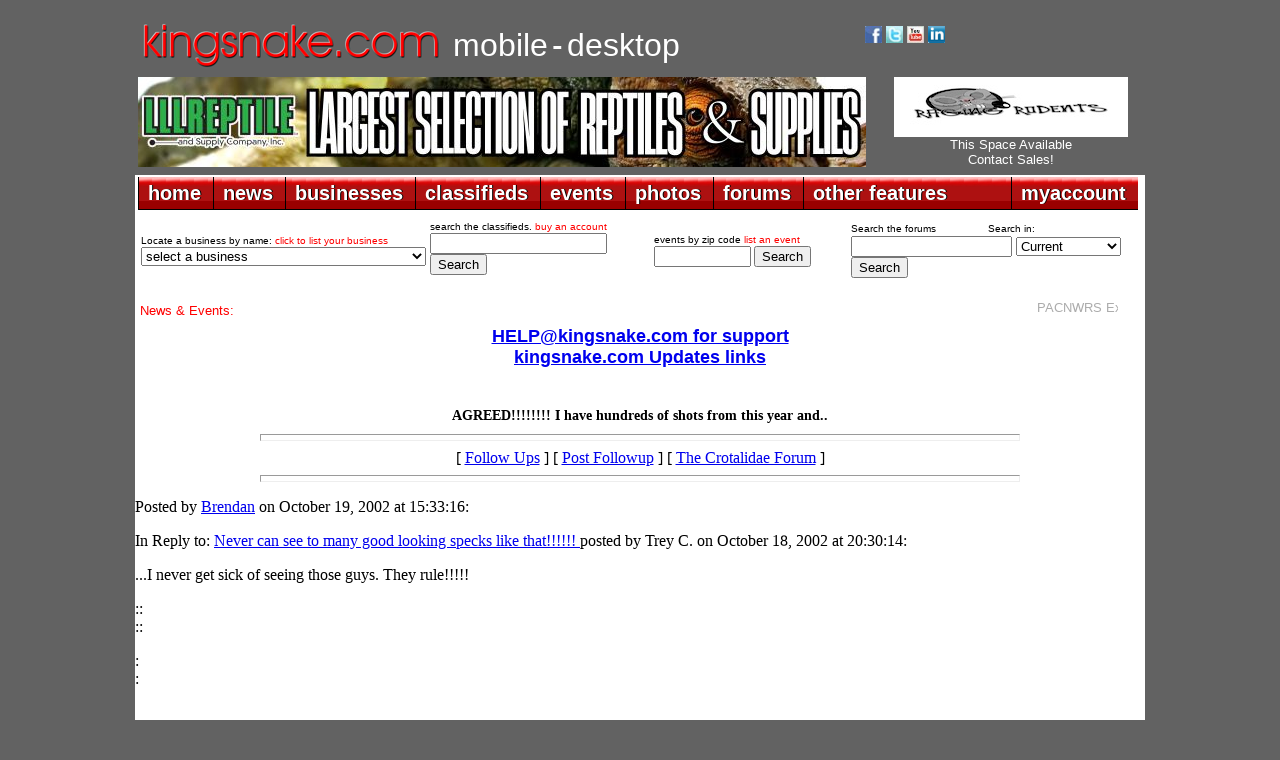

--- FILE ---
content_type: text/html
request_url: https://forum.kingsnake.com/crotalid/messages/10403.html
body_size: 34862
content:
<html>
  <head>
<!-----Entered from ip68-3-228-46.ph.ph.cox.net at 68.3.228.46 --Brendan--->
    <title>AGREED!!!!!!!! I have hundreds of shots from this year and..</title>
  </head>
  <body><!DOCTYPE html PUBLIC "-//W3C//DTD XHTML 1.0 Transitional//EN" "https://www.w3.org/TR/xhtml1/DTD/xhtml1-transitional.dtd">
<html xmlns="https://www.w3.org/1999/xhtml">
<head>
<title>kingsnake.com - reptile and amphibian classifieds, breeders, forums, photos, videos and more</title>
<meta name="description" content="Information portal for reptile and amphibian hobbyists offering classifieds, forums, photo galleries, events, business listings and much more for various species" />
<meta http-equiv="Content-Type" content="text/html; charset=UTF-8" />
<meta name="google-translate-customization" content="fe1caa67e14c46b9-51be8ff3532ba211-g8343827e7e5240c5-d"></meta>
<link href="https://www.kingsnake.com/shared/headers/css/top_newlook.css" rel="stylesheet" type="text/css" />
<link href="https://www.kingsnake.com/shared/headers/css/top_newlook_extra.css" rel="stylesheet" type="text/css" />
<script type="text/javascript" language="JavaScript" src="https://www.kingsnake.com/shared/headers/css/tabs.js"></script>
<script type="text/javascript" src="https://www.kingsnake.com/tabs/tabber.js"></script>
<link rel="stylesheet" href="https://www.kingsnake.com/tabs/tabs.css" TYPE="text/css" MEDIA="screen">
<script type="text/javascript">
document.write('<style type="text/css">.tabber{display:none;}<\/style>');
</script>
</head>

<body class="thrColHybHdr">

<center>

<table width='1010' align='center'>
<TR> <TD width='100'><BR><A HREF="https://kingsnake.com" title="return to main index"><IMG SRC="/shared/images/tinylogo.png" border='0' alt="return to main index"></A></td><TD><BR>&nbsp;&nbsp;<A HREF="https://mobile.kingsnake.com" title="mobile.kingsnake.com" style="text-decoration:none"><FONT FACE="Arial" size="+3" color="#ffffff">mobile</FONT></A> <FONT FACE="Arial" size="+3" color="#ffffff">-</font> <A HREF="https://kingsnake.com" title="kingsnake.com main site" style="text-decoration:none"><FONT FACE="Arial" size="+3" color="#ffffff">desktop</font></A></TD><TD width='280'><TABLE width='260'>
<TR> <TD><A HREF="https://www.facebook.com/kingsnakecom" target="_blank" title="follow us on facebook"><IMG SRC="https://market.kingsnake.com/images/facebooki.gif" alt="follow us on facebook" border="0" width="17"></A>
<A HREF="https://twitter.com/kingsnake_com" target="_blank" title="follow us on twitter"><IMG SRC="https://www.kingsnake.com/images/twitter.gif" alt="follow us on twitter" border="0" width="17"></A>
    <a href="https://www.youtube.com/user/clubkingsnake" target="_blank" title="follow us on YouTube"><img src="https://www.kingsnake.com/images/ytbutton.jpg" alt="follow us on YouTube" border="0" width="17"></a>     <a href="https://www.linkedin.com/company/3504330" target="_blank" title="link to us on LinkedIn"><img src="https://www.kingsnake.com/images/linkedin.gif" alt="link to us on LinkedIn" border="0" width="17"></a> </TD> <TD><div id="google_translate_element"></div><script type="text/javascript">
function googleTranslateElementInit() {
  new google.translate.TranslateElement({pageLanguage: 'en', includedLanguages: 'de,en,fr,ja,nl,zh-CN', layout: google.translate.TranslateElement.InlineLayout.SIMPLE}, 'google_translate_element');
}
</script><script type="text/javascript" src="//translate.google.com/translate_a/element.js?cb=googleTranslateElementInit"></script></TD> </TR>
</TABLE>

    </td>
</tr>
</table>
</center></TD></TR>
</TABLE>
<table width='1010' align='center'>
<tr>
    <td width='728'><a href='https://banner.kingsnake.com/ac.php?bannerID=2729&camp=3390&dest=https%3A%2F%2Fwww.lllreptile.com%2F' onMouseOver="self.status='Click to visit LLL Reptile';return true;" onMouseOut="self.status='';return true;" rel='nofollow'><img src='https://banner.kingsnake.com/files/628_b6.jpg' width='728' height='90' alt='Click to visit LLL Reptile' title='Click to visit LLL Reptile' border='0'></a></td>
    <td width='5'>&nbsp;</td>
    <td>
<CENTER>   <a href='https://banner.kingsnake.com/ac.php?bannerID=2734&camp=3381&dest=https%3A%2F%2Fwww.facebook.com%2FRagingRodentsLiberty' onMouseOver="self.status='Click to visit Raging Rodents';return true;" onMouseOut="self.status='';return true;" rel='nofollow'><img src='https://banner.kingsnake.com/files/628_Raging_Rodents_Logo_copy.JPG' width='234' height='60' alt='Click to visit Raging Rodents' title='Click to visit Raging Rodents' border='0'></a></CENTER>
<CENTER>   <A style="text-decoration:none" HREF="http://www.kingsnake.com/services/" title='Header Text Pool Banner This Space Available 3 months'><FONT SIZE="-1" COLOR="#FFFFFF" FACE="Arial">This Space Available<br>Contact Sales!</FONT></A></CENTER>

    </td>
</tr>
</table>
</center>

<div style="padding:5px 0px 0px 0px;"></div>

<div id="headerContainer">
  <div id="headerContent">

<table width='1010' bgcolor='#ffffff' align='center'>
<tr>
    <td>
    <!-- dropdown nav begin -->

<ul id="menuDropdown">
<li><span>home</span>
<!--[if lte IE 6]><a href="#nogo"><table><tr><td><![endif]-->
<dl>
    <dt><a href="https://www.kingsnake.com">home</a></dt>
    <dd><a href="https://www.kingsnake.com" title="kingsnake.com">kingsnake.com</a></dd>
    <dd><a href="https://mobile.kingsnake.com" title="mobile.kingsnake.com">mobile.kingsnake.com</a></dd>
    <dd><a href="https://ReptileShowGuide.com" title="ReptileShowGuide.com">ReptileShowGuide.com</a></dd>
    <dd><a href="https://ReptileBusinessGuide.com" title="ReptileBusinessGuide.com">ReptileBusinessGuide.com</a></dd>
</dl>
<!--[if lte IE 6]></td></tr></table></a><![endif]-->
</li>


<li><span>news</span>
<!--[if lte IE 6]><a href="#nogo"><table><tr><td><![endif]-->
<dl>
    <dt><a href="https://www.kingsnake.com/blog/">news</a></dt>
    <dd><a href="https://www.kingsnake.com/blog/categories/5-Herp-Photo-of-the-Day">herp photo of the day</a></dd>
    <dd><a href="https://www.kingsnake.com/blog/categories/7-Featured-Contributor">feature articles</a></dd>
    <dd><a href="https://www.kingsnake.com/blog/">blogs home</a></dd>
    <dd><a href="https://www.kingsnake.com/blog_search.html" title="search the blogs">search the blogs</a></dd>
</dl>
<!--[if lte IE 6]></td></tr></table></a><![endif]-->
</li>

<li><span>businesses</span>
<!--[if lte IE 6]><a href="#nogo"><table><tr><td><![endif]-->
<dl>
    <dt><a href="https://www.kingsnake.com/breeder.html">businesses</a></dt>
    <dd><a href="https://www.kingsnake.com/breeder.html" title="businesses home">businesses home</a></dd>
    <dd><a href="https://www.kingsnake.com/services/businessdirectory.html" title="list your business">list your business</a></dd>
    <dd><a href="https://www.kingsnake.com/breeder.html" title="business search">business search</a></dd>
    <dd><a href="https://www.kingsnake.com/breeder/insert.php?market=kingsnake&section=breeder" title="breeders and dealers"> - breeders and dealers</a></dd>
    <dd><a href="https://www.kingsnake.com/breeder/insert.php?market=kingsnake&section=expo" title="expos and shows"> - expos and shows</a></dd>
    <dd><a href="https://www.kingsnake.com/breeder/insert.php?market=kingsnake&section=impexp" title="importers  exporters"> - importers and exporters</a></dd>
    <dd><a href="https://www.kingsnake.com/breeder/insert.php?market=kingsnake&section=retail" title="retail stores"> - retail stores</a></dd>
    <dd><a href="https://www.kingsnake.com/breeder/insert.php?market=kingsnake&section=food" title="food and feeders"> - food and feeders</a></dd>
    <dd><a href="https://www.kingsnake.com/breeder/insert.php?market=kingsnake&section=supply" title="cages and supplies"> - cages and supplies</a></dd>
    <dd><a href="https://www.kingsnake.com/breeder/insert.php?market=kingsnake&section=manufacture" title="manufacturers and distributors"> - manufacturers and distributors</a></dd>
    <dd><a href="https://www.kingsnake.com/breeder/insert.php?market=kingsnake&section=tours" title="tours and guides"> - tours and guides</a></dd>
    <dd><a href="https://www.kingsnake.com/breeder/insert.php?market=kingsnake&section=publish" title="magazines and books"> - magazines and books</a></dd>
    <dd><a href="https://www.kingsnake.com/breeder/insert.php?market=kingsnake&section=gift" title="art, clothing and gifts"> - art, clothing and gifts</a></dd>


</dl>
<!--[if lte IE 6]></td></tr></table></a><![endif]-->
</li>




<li><span>classifieds</span>
<!--[if lte IE 6]><a href="#nogo"><table><tr><td><![endif]-->
<dl>
    <dt><a href="https://market.kingsnake.com">classifieds</a></dt>
    <dd><a href="https://market.kingsnake.com/recent.php" title="recent classified ads">recent classified ads</a></dd>
    <dd><a href="https://market.kingsnake.com/" title="classified ads by category">classified ads by category</a></dd>
    <dd><a href="https://market.kingsnake.com/indexlocal.html" title="classified ads by state/province">classified ads by state/province</a></dd>
    <dd><a href="https://www.kingsnake.com/directory" title="classified vendor directory">classified vendor directory</a></dd>
    <dd><a href="https://www.kingsnake.com/shared/services/classified.php" title="purchase an account">purchase an account</a></dd>
    <dd><a href="https://www.kingsnake.com/shared/services/renew.php" title="renew an account">renew an account</a></dd>
    <dd><a href="https://market.kingsnake.com/account.php?page=upgrade" title="upgrade an account">upgrade an account</a></dd>
    <dd><a href="https://market.kingsnake.com/post.php" title="post an ad">post an ad</a></dd>
    <dd><a href="https://market.kingsnake.com/account/" title="manage vendor profile">manage vendor profile</a></dd>
    <dd><a href="https://market.kingsnake.com/account/manage.php" title="remove an ad">remove an ad</a></dd>
    <dd><a href="https://market.kingsnake.com/account/manage.php" title="my ads">my ads</a></dd>
    <dd><a href="https://www.kingsnake.com/support/complaint.html" title="complaints">complaints</a></dd>
    <dd><a href="https://market.kingsnake.com/tos.php" title="terms of service">terms of service</a></dd>
    <dd><a href="https://www.kingsnake.com/support/classified.html" title="classified help">classified help</a></dd>
    <dd><a href="https://www.kingsnake.com/support/classified_tips.html" title="classified tips">classified tips</a></dd>
    <dd><a href="https://www.kingsnake.com/dba_search.html" title="dba and trademark search">dba and trademark search</a></dd>
    <dd><a href="https://www.kingsnake.com/classified_search.html" title="search the classifieds">search the classifieds</a></dd>
</dl>





<!--[if lte IE 6]></td></tr></table></a><![endif]-->
</li>
<li><span>events</span>
<!--[if lte IE 6]><a href="#nogo"><table><tr><td><![endif]-->
<dl>
    <dt><a href="https://www.kingsnake.com/events/index.php">events</a></dt>
    <dd><a href="https://www.kingsnake.com/events/index.php" title="upcoming events">upcoming events</a></dd>
    <dd><a href="https://www.kingsnake.com/contact/index.php" title="submit a non profit event">submit a non profit event</a></dd>
    <dd><a href="https://www.kingsnake.com/services/eventservices.html" title="purchase an event listing">purchase an event listing</a></dd>
    <dd><a href="https://www.kingsnake.com/myaccount/events.php" title="update your event listing">update your event listing</a></dd>
</dl>
<!--[if lte IE 6]></td></tr></table></a><![endif]-->
</li>
<li><span>photos</span>
<!--[if lte IE 6]><a href="#nogo"><table><tr><td><![endif]-->
<dl>
    <dt><a href="https://gallery.kingsnake.com">photos</a></dt>
    <dd><a href="https://gallery.kingsnake.com" title="photos home">photos home</a></dd>
    <dd><a href="https://gallery.kingsnake.com/login.php?cat=" title="log in">log in</a></dd>
    <dd><a href="https://gallery.kingsnake.com/upload_form.php?cat=" title="upload a photo">upload a photo</a></dd>
    <dd><a href="https://gallery.kingsnake.com/upload_form.php?cat=0&action=&items=6" title="upload multiple photos">upload multiple photos</a></dd>
    <dd><a href="https://www.kingsnake.com/articles/PhotoGalleryFAQ.html" title="frequently asked questions">frequently asked questions</a></dd>

</dl>
<!--[if lte IE 6]></td></tr></table></a><![endif]-->
</li>


<li><span>forums</span>
<!--[if lte IE 6]><a href="#nogo"><table><tr><td><![endif]-->
<dl>
    <dt><a href="https://forums.kingsnake.com/">forums</a></dt>
    <dd><a href="https://forums.kingsnake.com/" title="forums home">forums home</a></dd>
    <dd><a href="https://forums.kingsnake.com/login.php?action=login" title="log in">log in</a></dd>
    <dd><a href="https://forums.kingsnake.com/search/index.php?forum=all&catid=" title="search the forums">search the forums</a></dd>
    <dd><a href="https://forums.kingsnake.com/todays_posts.php?action=bydate&range=today&forum=all" title="todays posts">today's posts</a></dd>
    <dd><a href="https://forums.kingsnake.com/todays_posts.php?action=bydate&time_search=last_login&forum=all" title="find new posts">find new posts</a></dd>
    <dd><a href="https://forum.kingsnake.com/" title="old forum archive">old forum archive</a></dd>
    <dd><a href="https://www.kingsnake.com/shared/tos.html" title="terms of service">terms of service</a></dd>

    <dd><a href="https://www.kingsnake.com/shared/forum_faq.html" title="forum help">forum help</a></dd>
</dl>
<!--[if lte IE 6]></td></tr></table></a><![endif]-->
</li>



<li><span>other features</span>
<!--[if lte IE 6]><a href="#nogo"><table><tr><td><![endif]-->
<dl>
    <dt><a href="https://www.kingsnake.com/features.html">other features</a></dt>
    <dd><a href="https://www.kingsnake.com/articles/Glossary.html" title="reptile & amphibian glossary">reptile & amphibian glossary</a></dd>
    <dd><a href="https://www.kingsnake.com/vets.html" title="reptile & amphibian veterinarians">reptile & amphibian veterinarians</a></dd>
    <dd><a href="https://www.kingsnake.com/orgs/" title="clubs,societies, & organizations">clubs,societies, & organizations</a></dd>
    <dd><a href="https://www.kingsnake.com/zoos/" title="zoos & aquariums">zoos & aquariums</a></dd>
    <dd><a href="https://www.kingsnake.com/herpbio/" title="biographies">biographies</a></dd>
    <dd><a href="https://www.kingsnake.com/features.html" title="more features...">more features...</a></dd>

</dl>
<!--[if lte IE 6]></td></tr></table></a><![endif]-->
</li>





<li class=right><span>myaccount</span>
<!--[if lte IE 6]><a href="#nogo"><table><tr><td><![endif]-->
<dl>
    <dt><a href="https://www.kingsnake.com/myaccount/">myaccount</a></dt>
    <dd><a href="https://www.kingsnake.com/myaccount/member.php?action=edit" title="log in">log in</a></dd>
    <dd><a href="https://www.kingsnake.com/myaccount/register.php" title="register for a basic user account">register</a></dd>
    <dd><a href="https://www.kingsnake.com/myaccount/registercheck.php" title="already registered? Click here to find out!">already registered?</a></dd>
    <dd><a href="https://www.kingsnake.com/myaccount/member.php?action=edit" title="user profile">user profile</a></dd>
    <dd><a href="https://www.kingsnake.com/support/" title="help">help/support</a></dd>
    <dd><a href="https://www.kingsnake.com/myaccount/mymessages/" title="read email">read email</a></dd>
    <dd><a href="https://www.kingsnake.com/myaccount/member.php?action=chgemail" title="change email address">change email</a></dd>
    <dd><a href="https://www.kingsnake.com/myaccount/member.php?action=forgot" title="lost password">lost password</a></dd>

    <dd><a href="https://www.kingsnake.com/contact/index.php" title="contact">contact</a></dd>

    <dd><a href="https://www.kingsnake.com/services/" title="advertising rates">advertising rates</a></dd>
</dl>
<!--[if lte IE 6]></td></tr></table></a><![endif]-->
</li>
</ul>

    </td>
</tr>
</table>

  <!-- end #headerContent -->
  </div>

<!-- end #headerContainer -->
</div>

<center>
<table width='1010' align='center' bgcolor='#FFFFFF'>
<tr>
    <td valign='top'>
    <table align='center'>
    <tr>
        <td width='260'><span class="tinytextwhite">Locate a business by name: <A STYLE="text-decoration:none" HREF="https://www.kingsnake.com/services/featuredbusiness.html"><FONT COLOR="#FF0000">click to list your business</FONT></A>
<form name="jump_menu" action="#" method="get">
<select class="style6" name="jump_menu" onchange="document.location.href = this.options[this.selectedIndex].value;">
<option value="">select a business</option><option value='https://www.kingsnake.com/myaccount/bus_redirect.php?id=1539&dest=+https%3A%2F%2Fwww.apetinc.com%2F+'>Apet Inc.</option>
<option value='https://www.kingsnake.com/myaccount/bus_redirect.php?id=54&dest=http%3A%2F%2Fwww.calzoo.com'>California Zoological Supply</option>
<option value='https://www.kingsnake.com/myaccount/bus_redirect.php?id=1542&dest=https%3A%2F%2Fwww.dragonserpents.com'>Dragon Serpents</option>
<option value='https://www.kingsnake.com/myaccount/bus_redirect.php?id=87&dest=https%3A%2F%2Fwww.facebook.com%2FEastTexasHerpetologicalSociety'>ETHS Conference and Expo</option>
<option value='https://www.kingsnake.com/myaccount/bus_redirect.php?id=1424&dest=http%3A%2F%2Fwww.eublahexotics.com'>Eublah Exotics</option>
<option value='https://www.kingsnake.com/myaccount/bus_redirect.php?id=1537&dest=https%3A%2F%2Ffloridaiguana.com'>Florida Iguana &amp; Tortoise Breeders</option>
<option value='https://www.kingsnake.com/myaccount/bus_redirect.php?id=921&dest=https%3A%2F%2Freptileanddinosaurpark.org'>Indian River Reptile Zoo</option>
<option value='https://www.kingsnake.com/myaccount/bus_redirect.php?id=1538&dest=https%3A%2F%2Fircf.org%2F'>International Reptile Conservation Foundation</option>
<option value='https://www.kingsnake.com/myaccount/bus_redirect.php?id=1536&dest=https%3A%2F%2Fwww.junglebobsreptileworld.com%2F'>Jungle Bob's Reptile World</option>
<option value='https://www.kingsnake.com/myaccount/bus_redirect.php?id=1540&dest=https%3A%2F%2Fwww.kentuckyreptileexpo.com'>Kentucky Reptile Expo</option>
<option value='https://www.kingsnake.com/myaccount/bus_redirect.php?id=1529&dest=https%3A%2F%2FLLLReptile.com'>LLL Reptile - Chandler</option>
<option value='https://www.kingsnake.com/myaccount/bus_redirect.php?id=1530&dest=https%3A%2F%2FLLLReptile.com'>LLL Reptile - Escondido</option>
<option value='https://www.kingsnake.com/myaccount/bus_redirect.php?id=1531&dest=https%3A%2F%2FLLLReptile.com'>LLL Reptile - Henderson</option>
<option value='https://www.kingsnake.com/myaccount/bus_redirect.php?id=1532&dest=https%3A%2F%2FLLLReptile.com'>LLL Reptile - Las Vegas</option>
<option value='https://www.kingsnake.com/myaccount/bus_redirect.php?id=1533&dest=https%3A%2F%2FLLLReptile.com'>LLL Reptile - Menifee</option>
<option value='https://www.kingsnake.com/myaccount/bus_redirect.php?id=1528&dest=https%3A%2F%2FLLLReptile.com'>LLL Reptile - Oceanside</option>
<option value='https://www.kingsnake.com/myaccount/bus_redirect.php?id=1534&dest=https%3A%2F%2FLLLReptile.com'>LLL Reptile - Peoria</option>
<option value='https://www.kingsnake.com/myaccount/bus_redirect.php?id=1535&dest=https%3A%2F%2FLLLReptile.com'>LLL Reptile - San Diego</option>
<option value='https://www.kingsnake.com/myaccount/bus_redirect.php?id=1260&dest=http%3A%2F%2Fkennedyreptiles.com'>Mark Kennedy Reptiles</option>
<option value='https://www.kingsnake.com/myaccount/bus_redirect.php?id=1526&dest=https%3A%2F%2Fmouseworksonline.com%2F'>Mouse Works LLC</option>
<option value='https://www.kingsnake.com/myaccount/bus_redirect.php?id=1387&dest=http%3A%2F%2Fnwzoo.com'>Northwest Zoological Supply</option>
<option value='https://www.kingsnake.com/myaccount/bus_redirect.php?id=1541&dest=https%3A%2F%2Fpredatorfoods.com'>Predator Foods</option>
<option value='https://www.kingsnake.com/myaccount/bus_redirect.php?id=1544&dest=https%3A%2F%2Fqballmorphs.com%2F'>QBall Morphs</option>
<option value='https://www.kingsnake.com/myaccount/bus_redirect.php?id=1546&dest=https%3A%2F%2Fwww.etsy.com%2Fshop%2FTerraTropicaPlants+'>Terra Tropica Plants</option>
<option value='https://www.kingsnake.com/myaccount/bus_redirect.php?id=1521&dest=https%3A%2F%2Fbigcheeserodents.com%2F'>The Big Cheese Rodent Factory</option>
<option value='https://www.kingsnake.com/myaccount/bus_redirect.php?id=592&dest=http%3A%2F%2Fwww.vareptilerescue.org'>Virginia Reptile Rescue</option>
<option value='https://www.kingsnake.com/myaccount/bus_redirect.php?id=1527&dest=https%3A%2F%2Fxtremeexotics.ca%2F'>Xtreme Exotics</option>
<option value='https://www.kingsnake.com/myaccount/bus_redirect.php?id=1523&dest=https%3A%2F%2Fwww.zeiglerfeed.com%2Fsmall-animal%2Frodent-rq-18-6%2F'>Zeigler Animal Feeds</option>
<option value='https://www.kingsnake.com/myaccount/bus_redirect.php?id=291&dest=http%3A%2F%2Fwww.zoomed.com'>Zoo Med Laboratories, Inc.</option>
</select>
</form>
<!-- breed_deal select_dropdown created 2026-01-28 16:43:16 -->
<!-- Cache hit -->
</span></td>
        <td width='220'><span class="tinytextwhite">search the classifieds. <A STYLE="text-decoration:none" HREF="https://www.kingsnake.com/shared/services/classified.php"><FONT COLOR="#FF0000">buy an account</FONT></A>
        </span>
        <form method="post" action="https://market.kingsnake.com/search.php?action=search">
			<input name="keywords" size="20" maxlength="100" type="text">
			<input value="Search" type="submit">
		</form>
        </td>
        <td width='190'><span class="tinytextwhite">events by zip code <A STYLE="text-decoration:none" HREF="https://www.kingsnake.com/services/eventservices.html"><FONT COLOR="#FF0000">list an event</FONT></A><form method="post" action="https://www.kingsnake.com/events/search_zip.php">
          <div>
        <form method="post" action="https://www.kingsnake.com/events/search_zip.php">
	        <input name="keywords" size="10" maxlength="20" type="text">
       		<input name="radius" value="50" type="hidden">
		    <input value="Search" type="submit">
    	</form>

  </div>

        </td><td>


<table><tr> <td>
<span class="tinytextwhite">Search the forums</span> &nbsp; &nbsp; &nbsp; &nbsp; &nbsp; &nbsp; <span class="tinytextwhite">Search in:</span><form method="POST" action="https://forums.kingsnake.com/search/index.php">
<span class="medtextnorm left"><input maxlength="50" size="18" name="term" value="" type="text"></span>
<select name="key" size="1">
<option value="">Current</option>
<option value="2003">2003 Archives</option>
<option value="2004">2004 Archives</option>
<option value="2005">2005 Archives</option>
<option value="2006">2006 Archives</option>
<option value="2007">2007 Archives</option>
<option value="2008">2008 Archives</option>
<option value="2009">2009 Archives</option>
<option value="2010">2010 Archives</option>
<option value="2011">2011 Archives</option>
<option value="2012">2012 Archives</option>
<option value="2013">2013 Archives</option>
<option value="2014">2014 Archives</option>
<option value="2015">2015 Archives</option>
<option value="2006">2016 Archives</option>
<option value="2007">2017 Archives</option>
<option value="2008">2018 Archives</option>
<option value="2009">2019 Archives</option>
<option value="2010">2020 Archives</option>
<option value="2011">2021 Archives</option>
<option value="2012">2022 Archives</option>
<option value="2013">2023 Archives</option>
</select><input value="Search" type="submit"></form></td> </tr>
    </table>





</td>
    </tr>
    </table>

    <div style="padding-left: 2px; text-align: left;"><FONT SIZE="-1" COLOR="#Ff0000" face="arial">News &amp; Events: </FONT><marquee behavior="scroll" align="left" direction="left" bgcolor="#ffffff" scrollamount="3" onmouseover="this.stop()" onmouseout="this.start()" WIDTH="880"><FONT SIZE="-1" face="arial" color="#FF0000"><font size='-1'><a style='text-decoration:none;' href='https://www.kingsnake.com/blog/archives/6728-PACNWRS-Expo-Jan-2026.html' target='_blank'><font size='-1' color='#ACACAC'>PACNWRS Expo Jan 2026</font></a></font>&nbsp;.&nbsp;.&nbsp;.&nbsp;.&nbsp;.&nbsp;.&nbsp;.&nbsp;.&nbsp;.&nbsp;.&nbsp;
<font size='-1'><a style='text-decoration:none;' href='https://www.kingsnake.com/blog/archives/6722-Diamondback-discovered-in-new-Texas-county-for-first-time.html' target='_blank'><font size='-1' color='#ACACAC'>Diamondback discovered in new Texas county for first time</font></a></font>&nbsp;.&nbsp;.&nbsp;.&nbsp;.&nbsp;.&nbsp;.&nbsp;.&nbsp;.&nbsp;.&nbsp;.&nbsp;
<font size='-1'><a style='text-decoration:none;' href='https://www.cincyherps.com/' target='_blank'><font size='-1' color='#ACACAC'>Greater Cincinnati Herp Society Meeting - Feb 04, 2026</font></a></font>&nbsp;.&nbsp;.&nbsp;.&nbsp;.&nbsp;.&nbsp;.&nbsp;.&nbsp;.&nbsp;.&nbsp;.&nbsp;
<font size='-1'><a style='text-decoration:none;' href='http://chicagoherp.org/general-meetings' target='_blank'><font size='-1' color='#ACACAC'>Chicago Herpetological Society Meeting - Feb 15, 2026</font></a></font>&nbsp;.&nbsp;.&nbsp;.&nbsp;.&nbsp;.&nbsp;.&nbsp;.&nbsp;.&nbsp;.&nbsp;.&nbsp;
<font size='-1'><a style='text-decoration:none;' href='https://www.reddingreptileexpo.com/' target='_blank'><font size='-1' color='#ACACAC'>Redding Reptile Expo - Feb 21-22 2026</font></a></font>&nbsp;.&nbsp;.&nbsp;.&nbsp;.&nbsp;.&nbsp;.&nbsp;.&nbsp;.&nbsp;.&nbsp;.&nbsp;
<font size='-1'><a style='text-decoration:none;' href='https://www.pacnwrs.com/' target='_blank'><font size='-1' color='#ACACAC'>PACNWRS - Feb. 21-22, 2026</font></a></font>&nbsp;.&nbsp;.&nbsp;.&nbsp;.&nbsp;.&nbsp;.&nbsp;.&nbsp;.&nbsp;.&nbsp;.&nbsp;
<font size='-1'><a style='text-decoration:none;' href='https://www.facebook.com/coloherps/events' target='_blank'><font size='-1' color='#ACACAC'>Colorado Herp Society Meeting - Feb 21, 2026</font></a></font>&nbsp;.&nbsp;.&nbsp;.&nbsp;.&nbsp;.&nbsp;.&nbsp;.&nbsp;.&nbsp;.&nbsp;.&nbsp;
<font size='-1'><a style='text-decoration:none;' href='https://www.baars.org/' target='_blank'><font size='-1' color='#ACACAC'>Bay Area Herpetological Society Meeting - Feb 27, 2026</font></a></font>&nbsp;.&nbsp;.&nbsp;.&nbsp;.&nbsp;.&nbsp;.&nbsp;.&nbsp;.&nbsp;.&nbsp;.&nbsp;
<font size='-1'><a style='text-decoration:none;' href='http://www.dfwherp.org/' target='_blank'><font size='-1' color='#ACACAC'>DFW Herp Society Meeting - Feb 28, 2026</font></a></font>&nbsp;.&nbsp;.&nbsp;.&nbsp;.&nbsp;.&nbsp;.&nbsp;.&nbsp;.&nbsp;.&nbsp;.&nbsp;
<font size='-1'><a style='text-decoration:none;' href='https://www.cincyherps.com/' target='_blank'><font size='-1' color='#ACACAC'>Greater Cincinnati Herp Society Meeting - Mar 04, 2026</font></a></font>&nbsp;.&nbsp;.&nbsp;.&nbsp;.&nbsp;.&nbsp;.&nbsp;.&nbsp;.&nbsp;.&nbsp;.&nbsp;
<font size='-1'><a style='text-decoration:none;' href='http://chicagoherp.org/general-meetings' target='_blank'><font size='-1' color='#ACACAC'>Chicago Herpetological Society Meeting - Mar 15, 2026</font></a></font>&nbsp;.&nbsp;.&nbsp;.&nbsp;.&nbsp;.&nbsp;.&nbsp;.&nbsp;.&nbsp;.&nbsp;.&nbsp;
<font size='-1'><a style='text-decoration:none;' href='https://www.facebook.com/coloherps/events' target='_blank'><font size='-1' color='#ACACAC'>Colorado Herp Society Meeting - Mar 21, 2026</font></a></font>&nbsp;.&nbsp;.&nbsp;.&nbsp;.&nbsp;.&nbsp;.&nbsp;.&nbsp;.&nbsp;.&nbsp;.&nbsp;
</marquee></FONT></div>
    <div style="padding:8px 0px 0px 0px;"></div>
    <div class="splashText"><CENTER>
<!-- start splashtext -->
<center>
<a href='http://banner.kingsnake.com/spclick.php?id=1119'><FONT  face="arial" size="4"><b>HELP@kingsnake.com for support</b></FONT></A><br>
<a href='http://banner.kingsnake.com/spclick.php?id=1118'><FONT  face="arial" size="4"><b>kingsnake.com Updates links</b></FONT></A><br>
</center>
<!-- end splashtext - created 2026-01-28 17:00:31 for kingsnake, expires Wed Jan 28 18:00:31 2026 -->
<!-- Cache hit -->
</CENTER></div>
    </td>

</tr>
</table>
</center>
<div id="container"><BR>

    <center>
      <h1>AGREED!!!!!!!! I have hundreds of shots from this year and..</h1>
    </center>
<hr size=7 width=75%>
<center>[ <a href="#followups">Follow Ups</a> ] [ <a href="#postfp">Post Followup</a> ] [ <a href="http://forum.kingsnake.com/crotalid/index.html">The Crotalidae Forum</a> ]</center>
<hr size=7 width=75%><p>
Posted by <a href="/post/contactme.php?user=Brendan&post=http://forum.kingsnake.com/crotalid/messages/10403.html">Brendan</a> on October 19, 2002 at 15:33:16:<p>
In Reply to: <a href="10393.html">Never can see to many good looking specks like that!!!!!! </a> posted by Trey C. on October 18, 2002 at 20:30:14:<p>
...I never get sick of seeing those guys. They rule!!!!!<p>::<br>::<p>:<br>:<p><br>
<br>
<br><hr size=7 width=75%><p>
<a name="followups">Follow Ups:</a><br>
<ul><!--insert: 10403-->
</ul><!--end: 10403-->
<br><hr size=7 width=75%><p>
<form method=POST action="/post/post_followup.php">
<INPUT TYPE="hidden" name="inforum" value="crotalid">
<INPUT TYPE="hidden" name="intitle" value="The Crotalidae Forum">
<input type=hidden name="followup" value="10372,10375,10376,10393,10403">
<input type=hidden name="origname" value="Brendan">
<input type=hidden name="origsubject" value="AGREED!!!!!!!! I have hundreds of shots from this year and..">
<input type=hidden name="origdate" value="October 19, 2002 at 15:33:16">
<input type=hidden name="subject" value="Re: AGREED!!!!!!!! I have hundreds of shots from this year and.."><p>
<INPUT TYPE="hidden" name="body[]" value="...I never get sick of seeing those guys. They rule!!!!!-_PA_-">

<INPUT TYPE="hidden" name="body[]" value="::-_BREAK_-">
<INPUT TYPE="hidden" name="body[]" value="::-_PA_-">

<INPUT TYPE="hidden" name="body[]" value=":-_BREAK_-">
<INPUT TYPE="hidden" name="body[]" value=":-_PA_-">

<INPUT TYPE="hidden" name="body[]" value="-_BREAK_-">
<INPUT TYPE="hidden" name="body[]" value="-_PA_-">

<p>
<A NAME="postfp"><input type=submit value="Post a Followup"><p><hr size=7 width=75%>
<center>[ <a href="#followups">Follow Ups</a> ] [ <a href="http://forum.kingsnake.com/crotalid/index.html">The Crotalidae Forum</a> ]</center>

<table width='1010' align='center' bgcolor='#ffffff'>
<tr>
    <td>
    <div id="toolbar">
<BR>

    <span class="medtextnorm">
<CENTER> <BR></CENTER>

<CENTER><a style="text-decoration:none" href="https://www.kingsnake.com">kingsnake.com</a> |

    <a style="text-decoration:none" href="http://www.nraac.org/">NRAAC.ORG</a> |  <a style="text-decoration:none" href="http://ReptileBusinessGuide.com">ReptileBusinessGuide.com</a> | <a style="text-decoration:none" href="http://ReptileShowGuide.com">ReptileShowGuide.com</a> |
    <a style="text-decoration:none" href="http://ReptileShows.mobi">ReptileShows.mobi</a> | <a style="text-decoration:none" href="http://connectedbycars.com">Connected By Cars</a> | <a style="text-decoration:none" href="http://DesertRunner.org">DesertRunner.org</A><BR>
    <a style="text-decoration:none" href="http://AprilFirstBioEngineering.com">AprilFirstBioEngineering</a> | <a style="text-decoration:none" href="http://GunHobbyist.com">GunHobbyist.com</a> | <a style="text-decoration:none" href="http://gunshowguide.com">GunShowGuide.com</a> | <a style="text-decoration:none" href="http://GunShows.mobi">GunShows.mobi</a> |
 <a style="text-decoration:none" href="http://gunbusinessguide.com">GunBusinessGuide.com</a> |    <a style="text-decoration:none" href="http://club.kingsnake.com/">club kingsnake</a> |
    <a style="text-decoration:none" href="http://livestagemagazine.com">live stage magazine</a></CENTER>
<BR>

    </span>


    <br>




<table align='center' width="1000" bgcolor='#ffffff'>
<tr>
    <td valign='top'><center><a style="text-decoration:none" href="https://www.kingsnake.com"><img src="https://www.kingsnake.com/test3.gif" border="0" alt="powered by kingsnake.com"></a></center></td>
    <td  valign='top'><CENTER><a href='https://banner.kingsnake.com/ac.php?bannerID=2707&camp=3338&dest=https%3A%2F%2Fwww.pacnwrs.com%2F' onMouseOver="self.status='Click to visit PACNWRS';return true;" onMouseOut="self.status='';return true;" rel='nofollow'><img class='img-fluid' src='https://banner.kingsnake.com/files/628_Kingsnake_(468_x_60_px).jpg' width='468' height='60' alt='Click to visit PACNWRS' title='Click to visit PACNWRS' border='0'></a><BR><a style="text-decoration:none" href="https://www.kingsnake.com/services/bannerpool.html"><span class="tinytextwhite"><font color="#9F9F9F">pool banner - advertise here</font></span></a></CENTER></td>
    <td  valign='top'><CENTER><a href='https://banner.kingsnake.com/ac.php?bannerID=2749&camp=3387&dest=https%3A%2F%2Fwww.sierrafishandpets.com%2F' onMouseOver="self.status='Click to visit Sierra Fish and Pets';return true;" onMouseOut="self.status='';return true;" rel='nofollow'><img class='img-fluid' src='https://banner.kingsnake.com/files/628_sierra_234x60.jpg' width='234' height='60' alt='Click to visit Sierra Fish and Pets' title='Click to visit Sierra Fish and Pets' border='0'></a><BR><a style="text-decoration:none" href="https://www.kingsnake.com/services/bannerpool.html"><span class="tinytextwhite"><font color="#9F9F9F">advertise here</font></span></a></CENTER></td>
    <td valign='top'><center><a href='https://banner.kingsnake.com/ac.php?bannerID=2716&camp=3359&dest=https%3A%2F%2Fmarket.kingsnake.com%2F' onMouseOver="self.status='Click to visit Classifieds';return true;" onMouseOut="self.status='';return true;" rel='nofollow'><img class='img-fluid' src='https://banner.kingsnake.com/files/628_BON120x60.jpg' width='120' height='60' alt='Click to visit Classifieds' title='Click to visit Classifieds' border='0'></a><BR><a style="text-decoration:none" href="https://www.kingsnake.com/services/bannerpool.html"><span class="tinytextwhite"><font color="#9F9F9F">advertise here</font></span></a></center></td>
</tr>
<tr>
    <td valign='top' colspan='4'>
<CENTER> <span class="medtextnorm">kingsnake.com&reg; is a registered trademark&copy; 1997-
<script type="text/javascript">
var d = new Date();
document.write(d.getFullYear());
</script><BR>
    &nbsp;  &nbsp; - this site optimized for 1024x768 resolution -  &nbsp;  &nbsp;</CENTER>
    </scan>
</td>
</tr>

</table>






</div><!--border around main content and footer if there is any -->
</div>

<script type="text/javascript">

  var _gaq = _gaq || [];
  _gaq.push(['_setAccount', 'UA-9295528-12']);
  _gaq.push(['_setDomainName', '.kingsnake.com']);
  _gaq.push(['_trackPageview']);

  (function() {
    var ga = document.createElement('script'); ga.type = 'text/javascript'; ga.async = true;
    ga.src = ('https:' == document.location.protocol ? 'https://ssl' : 'http://www') + '.google-analytics.com/ga.js';
    var s = document.getElementsByTagName('script')[0]; s.parentNode.insertBefore(ga, s);
  })();

</script>
</body>
</html>

